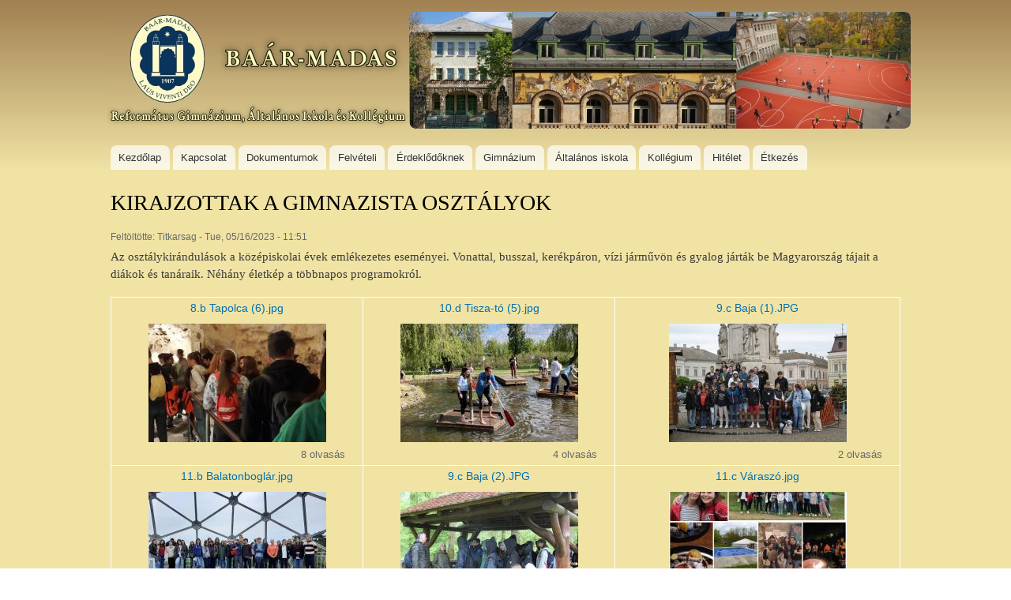

--- FILE ---
content_type: text/html; charset=utf-8
request_url: https://www.bmrg.hu/node/14809
body_size: 9861
content:
<!DOCTYPE html PUBLIC "-//W3C//DTD XHTML+RDFa 1.0//EN"
  "http://www.w3.org/MarkUp/DTD/xhtml-rdfa-1.dtd">
<html xmlns="http://www.w3.org/1999/xhtml" xml:lang="hu" version="XHTML+RDFa 1.0" dir="ltr"
  xmlns:content="http://purl.org/rss/1.0/modules/content/"
  xmlns:dc="http://purl.org/dc/terms/"
  xmlns:foaf="http://xmlns.com/foaf/0.1/"
  xmlns:og="http://ogp.me/ns#"
  xmlns:rdfs="http://www.w3.org/2000/01/rdf-schema#"
  xmlns:sioc="http://rdfs.org/sioc/ns#"
  xmlns:sioct="http://rdfs.org/sioc/types#"
  xmlns:skos="http://www.w3.org/2004/02/skos/core#"
  xmlns:xsd="http://www.w3.org/2001/XMLSchema#">

<head profile="http://www.w3.org/1999/xhtml/vocab">
  <meta http-equiv="Content-Type" content="text/html; charset=utf-8" />
<meta name="Generator" content="Drupal 7 (http://drupal.org)" />
<link rel="canonical" href="/node/14809" />
<link rel="shortlink" href="/node/14809" />
<link rel="shortcut icon" href="https://www.bmrg.hu/misc/favicon.ico" type="image/vnd.microsoft.icon" />
  <title>KIRAJZOTTAK A GIMNAZISTA OSZTÁLYOK | Baár–Madas Református Gimnázium, Általános Iskola és Kollégium</title>
  <style type="text/css" media="all">
@import url("https://www.bmrg.hu/modules/system/system.base.css?spe85h");
@import url("https://www.bmrg.hu/modules/system/system.menus.css?spe85h");
@import url("https://www.bmrg.hu/modules/system/system.messages.css?spe85h");
@import url("https://www.bmrg.hu/modules/system/system.theme.css?spe85h");
</style>
<style type="text/css" media="all">
@import url("https://www.bmrg.hu/modules/field/theme/field.css?spe85h");
@import url("https://www.bmrg.hu/modules/node/node.css?spe85h");
@import url("https://www.bmrg.hu/modules/user/user.css?spe85h");
@import url("https://www.bmrg.hu/sites/all/modules/extlink/css/extlink.css?spe85h");
@import url("https://www.bmrg.hu/sites/all/modules/views/css/views.css?spe85h");
@import url("https://www.bmrg.hu/sites/all/modules/ckeditor_lts/css/ckeditor.css?spe85h");
</style>
<style type="text/css" media="all">
@import url("https://www.bmrg.hu/sites/all/modules/colorbox/styles/default/colorbox_style.css?spe85h");
@import url("https://www.bmrg.hu/sites/all/modules/ctools/css/ctools.css?spe85h");
@import url("https://www.bmrg.hu/sites/all/modules/node_gallery/node_gallery.css?spe85h");
</style>
<style type="text/css" media="all">
@import url("https://www.bmrg.hu/themes/bartik/css/layout.css?spe85h");
@import url("https://www.bmrg.hu/themes/bartik/css/style.css?spe85h");
@import url("https://www.bmrg.hu/sites/default/files/color/bartik_plus-4b74c81b/colors.css?spe85h");
@import url("https://www.bmrg.hu/sites/all/themes/bartik_plus/css/menu_style.css?spe85h");
</style>
<style type="text/css" media="print">
@import url("https://www.bmrg.hu/themes/bartik/css/print.css?spe85h");
</style>

<!--[if lte IE 7]>
<link type="text/css" rel="stylesheet" href="https://www.bmrg.hu/themes/bartik/css/ie.css?spe85h" media="all" />
<![endif]-->

<!--[if IE 6]>
<link type="text/css" rel="stylesheet" href="https://www.bmrg.hu/themes/bartik/css/ie6.css?spe85h" media="all" />
<![endif]-->
  <script type="text/javascript" src="https://www.bmrg.hu/misc/jquery.js?v=1.4.4"></script>
<script type="text/javascript" src="https://www.bmrg.hu/misc/jquery-extend-3.4.0.js?v=1.4.4"></script>
<script type="text/javascript" src="https://www.bmrg.hu/misc/jquery-html-prefilter-3.5.0-backport.js?v=1.4.4"></script>
<script type="text/javascript" src="https://www.bmrg.hu/misc/jquery.once.js?v=1.2"></script>
<script type="text/javascript" src="https://www.bmrg.hu/misc/drupal.js?spe85h"></script>
<script type="text/javascript" src="https://www.bmrg.hu/sites/all/modules/entityreference/js/entityreference.js?spe85h"></script>
<script type="text/javascript" src="https://www.bmrg.hu/sites/all/libraries/colorbox/jquery.colorbox-min.js?spe85h"></script>
<script type="text/javascript" src="https://www.bmrg.hu/sites/all/libraries/DOMPurify/purify.min.js?spe85h"></script>
<script type="text/javascript" src="https://www.bmrg.hu/sites/all/modules/colorbox/js/colorbox.js?spe85h"></script>
<script type="text/javascript" src="https://www.bmrg.hu/sites/all/modules/colorbox/styles/default/colorbox_style.js?spe85h"></script>
<script type="text/javascript" src="https://www.bmrg.hu/sites/all/modules/colorbox/js/colorbox_inline.js?spe85h"></script>
<script type="text/javascript" src="https://www.bmrg.hu/sites/all/modules/extlink/js/extlink.js?spe85h"></script>
<script type="text/javascript" src="https://www.bmrg.hu/sites/all/themes/bartik_plus/scripts/superfish.js?spe85h"></script>
<script type="text/javascript" src="https://www.bmrg.hu/sites/all/themes/bartik_plus/scripts/bartik_plus.js?spe85h"></script>
<script type="text/javascript">
<!--//--><![CDATA[//><!--
jQuery.extend(Drupal.settings, {"basePath":"\/","pathPrefix":"","setHasJsCookie":0,"ajaxPageState":{"theme":"bartik_plus","theme_token":"E_O4wsCcqM5CTrCsPLvewVaHIUjHNeJUvf0_1Pki8Zc","js":{"modules\/statistics\/statistics.js":1,"misc\/jquery.js":1,"misc\/jquery-extend-3.4.0.js":1,"misc\/jquery-html-prefilter-3.5.0-backport.js":1,"misc\/jquery.once.js":1,"misc\/drupal.js":1,"sites\/all\/modules\/entityreference\/js\/entityreference.js":1,"sites\/all\/libraries\/colorbox\/jquery.colorbox-min.js":1,"sites\/all\/libraries\/DOMPurify\/purify.min.js":1,"sites\/all\/modules\/colorbox\/js\/colorbox.js":1,"sites\/all\/modules\/colorbox\/styles\/default\/colorbox_style.js":1,"sites\/all\/modules\/colorbox\/js\/colorbox_inline.js":1,"sites\/all\/modules\/extlink\/js\/extlink.js":1,"sites\/all\/themes\/bartik_plus\/scripts\/superfish.js":1,"sites\/all\/themes\/bartik_plus\/scripts\/bartik_plus.js":1},"css":{"modules\/system\/system.base.css":1,"modules\/system\/system.menus.css":1,"modules\/system\/system.messages.css":1,"modules\/system\/system.theme.css":1,"modules\/field\/theme\/field.css":1,"modules\/node\/node.css":1,"modules\/user\/user.css":1,"sites\/all\/modules\/extlink\/css\/extlink.css":1,"sites\/all\/modules\/views\/css\/views.css":1,"sites\/all\/modules\/ckeditor_lts\/css\/ckeditor.css":1,"sites\/all\/modules\/colorbox\/styles\/default\/colorbox_style.css":1,"sites\/all\/modules\/ctools\/css\/ctools.css":1,"sites\/all\/modules\/node_gallery\/node_gallery.css":1,"themes\/bartik\/css\/layout.css":1,"themes\/bartik\/css\/style.css":1,"sites\/all\/themes\/bartik_plus\/css\/colors.css":1,"sites\/all\/themes\/bartik_plus\/css\/menu_style.css":1,"themes\/bartik\/css\/print.css":1,"themes\/bartik\/css\/ie.css":1,"themes\/bartik\/css\/ie6.css":1}},"colorbox":{"opacity":"0.85","current":"{current} of {total}","previous":"\u00ab Prev","next":"Next \u00bb","close":"Close","maxWidth":"98%","maxHeight":"98%","fixed":true,"mobiledetect":true,"mobiledevicewidth":"480px","file_public_path":"\/sites\/default\/files","specificPagesDefaultValue":"admin*\nimagebrowser*\nimg_assist*\nimce*\nnode\/add\/*\nnode\/*\/edit\nprint\/*\nprintpdf\/*\nsystem\/ajax\nsystem\/ajax\/*"},"statistics":{"data":{"nid":"14809"},"url":"\/modules\/statistics\/statistics.php"},"extlink":{"extTarget":"_blank","extClass":"ext","extLabel":"(link is external)","extImgClass":0,"extIconPlacement":"append","extSubdomains":1,"extExclude":"","extInclude":".*\\.pdf","extCssExclude":"","extCssExplicit":"","extAlert":0,"extAlertText":"This link will take you to an external web site.","mailtoClass":"mailto","mailtoLabel":"(link sends e-mail)","extUseFontAwesome":false}});
//--><!]]>
</script>
</head>
<body class="html not-front not-logged-in no-sidebars page-node page-node- page-node-14809 node-type-node-gallery-gallery" >
  <div id="skip-link">
    <a href="#main-content" class="element-invisible element-focusable">Skip to main content</a>
  </div>
    <div id="page-wrapper"><div id="page">

  <div id="header" class="without-secondary-menu"><div class="section clearfix">

          <a href="/" title="Home" rel="home" id="logo">
        <img src="https://www.bmrg.hu/sites/default/files/fejlec2_1.jpg" alt="Home" />
      </a>
    
          <div id="name-and-slogan" class="element-invisible">

                              <div id="site-name" class="element-invisible">
              <strong>
                <a href="/" title="Home" rel="home"><span>Baár–Madas Református Gimnázium, Általános Iskola és Kollégium</span></a>
              </strong>
            </div>
                  
        
      </div> <!-- /#name-and-slogan -->
    
    
          <div id="main-menu" class="navigation">
        <div id="main-menu-links"><ul class="menu clearfix"><li class="first leaf"><a href="/fo" title="">Kezdőlap</a></li>
<li class="expanded"><a href="/node/15" title="">Kapcsolat</a><ul class="menu clearfix"><li class="first expanded"><a href="/blog" title="">Blogok</a><ul class="menu clearfix"><li class="first leaf"><a href="/blog/22" title="">Könyvtári bolg</a></li>
<li class="leaf"><a href="/blog/23" title="">Orvosi blog</a></li>
<li class="last leaf"><a href="/blog/1" title="">Rendszergazda blogja</a></li>
</ul></li>
<li class="leaf"><a href="/locationmap" title="">Megközelítés</a></li>
<li class="leaf"><a href="/node/16">Iskolavezetés</a></li>
<li class="leaf"><a href="/node/15">Ügyintézés</a></li>
<li class="expanded"><a href="/node/198" title="">Partnerintézmények</a><ul class="menu clearfix"><li class="first leaf"><a href="http://www.kre.hu/portal/index.php" title="">Károli Gáspár  Egyetem</a></li>
<li class="leaf"><a href="http://semmelweis.hu/" title="">Semmelweis Egyetem</a></li>
<li class="leaf"><a href="http://www.uni-corvinus.hu/" title="">Corvinus Egyetem</a></li>
<li class="leaf"><a href="http://www.bethlengabor.ro/" title="">Bethlen Gábor Líceum Nagyenyed</a></li>
<li class="leaf"><a href="http://nbrl.com.ua/" title="">Nagyberegi Református Líceum</a></li>
<li class="leaf"><a href="http://www.wdg-pocking.de/" title="">Wilhelm - Diess Gymnasiums Pocking</a></li>
<li class="expanded"><a href="/ntp">Nemzeti Tehetség Program</a><ul class="menu clearfix"><li class="first leaf"><a href="/node/14060">2015-16</a></li>
<li class="leaf"><a href="/node/14061">2018-19</a></li>
<li class="leaf"><a href="/node/14062">2021-22</a></li>
<li class="last leaf"><a href="/node/16976">2023-24</a></li>
</ul></li>
<li class="leaf"><a href="/node/210" title="">Comenius program</a></li>
<li class="expanded"><a href="/hatartalanul">Határtalanul Program</a><ul class="menu clearfix"><li class="first leaf"><a href="/node/211">2012-13 - Nagybereg</a></li>
<li class="expanded"><a href="/node/9418">2017-18 - Nagybereg</a><ul class="menu clearfix"><li class="first leaf"><a href="/node/9540">Előkészítő órák</a></li>
<li class="leaf"><a href="/node/9538">Utazás Nagyberegre</a></li>
<li class="leaf"><a href="/node/9539">Utazás Budapestre</a></li>
<li class="leaf"><a href="/node/9820">Az együttműködés</a></li>
<li class="last leaf"><a href="/node/9819">Értékelő óra</a></li>
</ul></li>
<li class="expanded"><a href="/node/10520" title="">2018-19 - Nagybereg</a><ul class="menu clearfix"><li class="first leaf"><a href="/node/10525">Előkészítő órák</a></li>
<li class="leaf"><a href="/node/10526">Utazás Nagyberegre</a></li>
<li class="leaf"><a href="/node/10527">Utazás Budapestre</a></li>
<li class="leaf"><a href="/node/10528">Az együttműködés</a></li>
<li class="last leaf"><a href="/node/10529">Értékelő óra</a></li>
</ul></li>
<li class="expanded"><a href="/node/11319" title="">2019-20 - Nagybereg</a><ul class="menu clearfix"><li class="first leaf"><a href="/node/11320">Előkészítő órák</a></li>
<li class="leaf"><a href="/node/11321">Utazás Nagyberegre</a></li>
<li class="leaf"><a href="/node/11322" title="">Utazás Budapestre</a></li>
<li class="leaf"><a href="/node/11323" title="">Az együttműködés</a></li>
<li class="last leaf"><a href="/node/11324" title="">Értékelő óra</a></li>
</ul></li>
<li class="expanded"><a href="/node/9419">2017-18 - Nagyenyed</a><ul class="menu clearfix"><li class="first leaf"><a href="/node/9686">Utazás Nagyenyedre</a></li>
<li class="last leaf"><a href="/node/9687">Utazás Budapestre</a></li>
</ul></li>
<li class="expanded"><a href="/node/10521" title="">2018-19 - Nagyenyed</a><ul class="menu clearfix"><li class="first leaf"><a href="/node/10523" title="">Utazás Nagyenyedre</a></li>
<li class="last leaf"><a href="/node/10524" title="">Utazás Budapestre</a></li>
</ul></li>
<li class="leaf"><a href="/node/9420">2017-18 - Erdélyi út</a></li>
<li class="leaf"><a href="/node/10522" title="">2018-19 - Erdélyi út</a></li>
<li class="leaf"><a href="/node/11318">2021-22 - Erdélyi út</a></li>
<li class="last leaf"><a href="/node/18274">2024-25 - Erdélyi út</a></li>
</ul></li>
<li class="leaf"><a href="/node/212">Ökoiskola hálózat</a></li>
<li class="leaf"><a href="http://nava.hu/" title="">NAVA Pont</a></li>
<li class="last expanded"><a href="/node/14928">Erasmus program</a><ul class="menu clearfix"><li class="first leaf"><a href="/node/15093">2023-2024</a></li>
<li class="leaf"><a href="/node/16964">2024-2025</a></li>
<li class="last leaf"><a href="/erasmus">2025-2026</a></li>
</ul></li>
</ul></li>
<li class="leaf"><a href="/node/13543">Tanárok elérhetőségei</a></li>
<li class="last leaf"><a href="/gdpr">Adatkezelési Tájékoztató</a></li>
</ul></li>
<li class="expanded"><a href="/kompetencia">Dokumentumok</a><ul class="menu clearfix"><li class="first leaf"><a href="/alapadatok">Alapadatok az iskoláról</a></li>
<li class="leaf"><a href="/alapitvanyok">Alapítványok</a></li>
<li class="leaf"><a href="/node/17">Alapdokumentumok</a></li>
<li class="leaf"><a href="/kompetencia" title="">Közzétételi lista</a></li>
<li class="leaf"><a href="/node/69" title="">Tanulmányok alatti vizsgák</a></li>
<li class="expanded"><a href="/node/9400">Külföldi tanulmányok</a><ul class="menu clearfix"><li class="first leaf"><a href="/node/9401">Tanulói jogviszony szünetelése</a></li>
<li class="leaf"><a href="/node/9402">Osztályzatok elismerése</a></li>
<li class="last leaf"><a href="/node/9403">Átvételi vizsga</a></li>
</ul></li>
<li class="leaf"><a href="/node/11803">Mindennapos testnevelés</a></li>
<li class="last collapsed"><a href="/node/9541">Közbeszerzés</a></li>
</ul></li>
<li class="expanded"><a href="/node/68">Felvételi</a><ul class="menu clearfix"><li class="first leaf"><a href="/node/11833">Ismertető az iskoláról</a></li>
<li class="leaf"><a href="/node/208">Felvételi előkészítő</a></li>
<li class="leaf"><a href="/node/7611">Induló képzések</a></li>
<li class="leaf"><a href="/node/7609">Felvételi tájékoztató</a></li>
<li class="leaf"><a href="/node/7610">Felvételi eljárás</a></li>
<li class="leaf"><a href="/node/7612">Szóbeli 4 évfolyamos képzés</a></li>
<li class="leaf"><a href="/node/7613">Szóbeli 6 évfolyamos képzés</a></li>
<li class="last leaf"><a href="/node/7735">Nyomtatványok</a></li>
</ul></li>
<li class="expanded"><a href="/node/11852">Érdeklődőknek</a><ul class="menu clearfix"><li class="first leaf"><a href="/node/11853">Iskolabejárás</a></li>
<li class="last leaf"><a href="/node/11854">Tagozatok, tantárgyak</a></li>
</ul></li>
<li class="expanded"><a href="/node/32">Gimnázium</a><ul class="menu clearfix"><li class="first leaf"><a href="/node/9796">Diákigazolvány</a></li>
<li class="leaf"><a href="/node/32">Tanévi Naptár</a></li>
<li class="leaf"><a href="/node/34">Diákok</a></li>
<li class="leaf"><a href="/node/59">Nevelőtestület fotói</a></li>
<li class="leaf"><a href="/node/238">Pedagógusok fogadóórái</a></li>
<li class="expanded"><a href="/node/7859">Közösségi szolgálat</a><ul class="menu clearfix"><li class="first leaf"><a href="/node/7860">Általános tájékoztató</a></li>
<li class="leaf"><a href="/node/7861">Fogadó intézmények</a></li>
<li class="last leaf"><a href="/node/7862">Jogszabályi háttér</a></li>
</ul></li>
<li class="leaf"><a href="/node/69">Tanulmányok alatti vizsgák</a></li>
<li class="expanded"><a href="/node/8762" title="">Érettségi</a><ul class="menu clearfix"><li class="first leaf"><a href="/node/9940">Közérdekű Adatok</a></li>
<li class="leaf"><a href="/node/8763">Fizika</a></li>
<li class="last leaf"><a href="/node/12394">Vizsgatárgyak követelményei</a></li>
</ul></li>
<li class="leaf"><a href="/node/70">Szakkörök</a></li>
<li class="expanded"><a href="/node/74">Tanulmányi versenyek</a><ul class="menu clearfix"><li class="first expanded"><a href="/node/11872">OKTV helyezettek</a><ul class="menu clearfix"><li class="first leaf"><a href="/node/11873">Angol nyelv</a></li>
<li class="leaf"><a href="/node/11874">Biológia</a></li>
<li class="leaf"><a href="/node/11875">Fizika</a></li>
<li class="leaf"><a href="/node/11876">Földrajz</a></li>
<li class="leaf"><a href="/node/11877">Francia nyelv</a></li>
<li class="leaf"><a href="/node/11878">Informatika</a></li>
<li class="leaf"><a href="/node/11879">Latin nyelv</a></li>
<li class="leaf"><a href="/node/11880">Magyar irodalom</a></li>
<li class="leaf"><a href="/node/11881">Magyar nyelv</a></li>
<li class="leaf"><a href="/node/11882">Matematika</a></li>
<li class="leaf"><a href="/node/14953">Mozgóképkultúra</a></li>
<li class="leaf"><a href="/node/11883">Művészettörténet</a></li>
<li class="leaf"><a href="/node/11884">Német nyelv</a></li>
<li class="leaf"><a href="/node/11885">Olasz nyelv</a></li>
<li class="leaf"><a href="/node/11926">Orosz nyelv</a></li>
<li class="leaf"><a href="/node/11886">Rajz/vizuális kultúra</a></li>
<li class="leaf"><a href="/node/11887">Spanyol nyelv</a></li>
<li class="last leaf"><a href="/node/11888">Történelem</a></li>
</ul></li>
<li class="leaf"><a href="/node/16979">2024/2025</a></li>
<li class="leaf"><a href="/node/15717">2023/2024</a></li>
<li class="leaf"><a href="/node/13677">2022/2023</a></li>
<li class="leaf"><a href="/node/12760">2021/2022</a></li>
<li class="leaf"><a href="/node/11870">2020/2021</a></li>
<li class="leaf"><a href="/node/11199">2019/2020</a></li>
<li class="leaf"><a href="/node/10268">2018/2019</a></li>
<li class="leaf"><a href="/node/9048">2017/2018</a></li>
<li class="leaf"><a href="/node/7737">2016/2017</a></li>
<li class="leaf"><a href="/node/8293">2015/2016</a></li>
<li class="leaf"><a href="/node/8292">2014/2015</a></li>
<li class="last leaf"><a href="/node/18275">2025/2026</a></li>
</ul></li>
<li class="expanded"><a href="/node/1381">Sportversenyek</a><ul class="menu clearfix"><li class="first leaf"><a href="/node/16978">2024/2025</a></li>
<li class="leaf"><a href="/node/15716">2023/2024</a></li>
<li class="leaf"><a href="/node/13678" title="">2022/2023</a></li>
<li class="leaf"><a href="/node/12761" title="">2021/2022</a></li>
<li class="leaf"><a href="/node/11200">2019/2020</a></li>
<li class="leaf"><a href="/node/10269">2018/2019</a></li>
<li class="leaf"><a href="/node/9049">2017/2018</a></li>
<li class="leaf"><a href="/node/7738">2016/2017</a></li>
<li class="leaf"><a href="/node/8295">2015/2016</a></li>
<li class="leaf"><a href="/node/8294">2014/2015</a></li>
<li class="last leaf"><a href="/node/18276" title="">2025/2026</a></li>
</ul></li>
<li class="expanded"><a href="/node/8482" title="">Áprily szavalóverseny</a><ul class="menu clearfix"><li class="first leaf"><a href="/node/8486">Aktuális versenyfelhívás</a></li>
<li class="leaf"><a href="/node/8484">Nevezési lap</a></li>
<li class="leaf"><a href="/node/8483">Országos döntő 2017</a></li>
<li class="last leaf"><a href="/node/8485">A verseny története</a></li>
</ul></li>
<li class="leaf"><a href="/gimn_esem" title="">Események</a></li>
<li class="expanded"><a href="/node/220">Múltunk</a><ul class="menu clearfix"><li class="first expanded"><a href="/node/220" title="">Iskolatörténet</a><ul class="menu clearfix"><li class="first leaf"><a href="https://www.youtube.com/watch?v=wI0yge6HZ68" title="">Múltidézés a Baár-Madasról</a></li>
<li class="last leaf"><a href="https://reftantar.hu/3D/?index=8" title="">Szószék</a></li>
</ul></li>
<li class="expanded"><a href="/node/225">Képes Múltidéző</a><ul class="menu clearfix"><li class="first leaf"><a href="/node/11868" title="">Az alapítás és az alapítók</a></li>
<li class="leaf"><a href="/node/11869" title="">Az első két épület</a></li>
<li class="leaf"><a href="/node/11909" title="">Az oktatás rendszere</a></li>
<li class="leaf"><a href="/node/11910" title="">Hitélet, egyházi nevelés</a></li>
<li class="leaf"><a href="/node/11911" title="">Internátusi élet</a></li>
<li class="leaf"><a href="/node/11912" title="">Kultúrális tevékenység</a></li>
<li class="leaf"><a href="/node/11913" title="">Tornabemutatók</a></li>
<li class="leaf"><a href="/node/11914" title="">Testvérkapcsolatok</a></li>
<li class="leaf"><a href="/node/11915" title="">Iskolánk és a Lónyay</a></li>
<li class="leaf"><a href="/node/11916" title="">Egyenruhák</a></li>
<li class="leaf"><a href="/node/11917" title="">&quot;Csilingelt a kertünk&quot;</a></li>
<li class="leaf"><a href="/node/11918" title="">Századunk, iskolánk</a></li>
<li class="last leaf"><a href="/node/11919" title="">Mai otthonunk</a></li>
</ul></li>
<li class="leaf"><a href="/node/224" title="">Érettségi tablók</a></li>
<li class="leaf"><a href="/node/223">Előző évek eseményei</a></li>
<li class="last leaf"><a href="/diakok" title="">Osztályok és tanárok képei</a></li>
</ul></li>
<li class="last expanded"><a href="/node/18193" title="">Fizikaverseny</a><ul class="menu clearfix"><li class="first leaf"><a href="/node/18196" title="">Mintafeladatok</a></li>
<li class="leaf"><a href="https://forms.gle/tWTcVzyMU2h8MeHc8" title="">Nevezés</a></li>
<li class="last leaf"><a href="/node/18195" title="">Versenykiírás</a></li>
</ul></li>
</ul></li>
<li class="expanded"><a href="/node/159">Általános iskola</a><ul class="menu clearfix"><li class="first leaf"><a href="/node/9796" title="">Diákigazolvány</a></li>
<li class="leaf"><a href="/node/8335">Aktuális információk</a></li>
<li class="leaf"><a href="/node/241">Házirend</a></li>
<li class="leaf"><a href="/node/159" title="">Tanévi naptár</a></li>
<li class="leaf"><a href="/node/242">Órarend</a></li>
<li class="leaf"><a href="/node/243">Csöngetési rend</a></li>
<li class="leaf"><a href="/node/244">Napközi</a></li>
<li class="leaf"><a href="/node/160">Diákok</a></li>
<li class="leaf"><a href="/node/59" title="">Tanárok</a></li>
<li class="leaf"><a href="/node/246">Fogadóórák</a></li>
<li class="expanded"><a href="/node/175">Felvételi</a><ul class="menu clearfix"><li class="first leaf"><a href="/node/18277">Nyomtatványok</a></li>
<li class="last leaf"><a href="/node/15219">Tájékoztató</a></li>
</ul></li>
<li class="leaf"><a href="/node/247">Szakkörök</a></li>
<li class="expanded"><a href="/node/177">Versenyek</a><ul class="menu clearfix"><li class="first leaf"><a href="/node/16977">2024/2025</a></li>
<li class="leaf"><a href="/node/15688">2023/2024</a></li>
<li class="leaf"><a href="/node/13676">2022/2023</a></li>
<li class="leaf"><a href="/node/12762">2021/2022</a></li>
<li class="leaf"><a href="/node/11871">2020/2021</a></li>
<li class="leaf"><a href="/node/11201">2019/2020</a></li>
<li class="leaf"><a href="/node/10270">2018/2019</a></li>
<li class="leaf"><a href="/node/9050">2017/2018</a></li>
<li class="leaf"><a href="/node/7736">2016/2017</a></li>
<li class="leaf"><a href="/node/8296">2015/2016</a></li>
<li class="last leaf"><a href="/node/8339">2014/2015</a></li>
</ul></li>
<li class="leaf"><a href="/blog/22" title="">Könyvtár</a></li>
<li class="leaf"><a href="/blog/23" title="">Orvosi</a></li>
<li class="leaf"><a href="/alts_esem" title="">Események</a></li>
<li class="expanded"><a href="/node/18193">Fizikaverseny</a><ul class="menu clearfix"><li class="first leaf"><a href="/node/18196">Mintafeladatok</a></li>
<li class="leaf"><a href="https://forms.gle/tWTcVzyMU2h8MeHc8" title="">Nevezés</a></li>
<li class="last leaf"><a href="/node/18195">Versenykiírás</a></li>
</ul></li>
<li class="expanded"><a href="/node/12620">Matematikaverseny</a><ul class="menu clearfix"><li class="first leaf"><a href="https://forms.gle/tAsiuUkfj3gMXywx6" title="">Nevezés</a></li>
<li class="last leaf"><a href="/node/12621">Versenykiírás</a></li>
</ul></li>
<li class="last leaf"><a href="/node/11803" title="">Mindennapos testnevelés</a></li>
</ul></li>
<li class="expanded"><a href="/node/245">Kollégium</a><ul class="menu clearfix"><li class="first expanded"><a href="/node/245" title="">A kollégiumról</a><ul class="menu clearfix"><li class="first leaf"><a href="/node/9052" title="">Fiúkollégium galéria</a></li>
<li class="leaf"><a href="/node/9051" title="">Lánykollégium galéria</a></li>
<li class="last leaf"><a href="/node/9053" title="">Szilencium terem</a></li>
</ul></li>
<li class="leaf"><a href="/node/194" title="">Kollégiumi házirend</a></li>
<li class="leaf"><a href="/node/195">Diákok</a></li>
<li class="leaf"><a href="/node/196">Tanárok</a></li>
<li class="leaf"><a href="/node/197">Dokumentumok</a></li>
<li class="last leaf"><a href="/koli_esem" title="">Események</a></li>
</ul></li>
<li class="expanded"><a href="/node/11832" title="">Hitélet</a><ul class="menu clearfix"><li class="first leaf"><a href="/node/248">Napi ige</a></li>
<li class="leaf"><a href="/node/12698">Heti biztató üzenetek</a></li>
<li class="last leaf"><a href="/node/11842">Lelkész diákjaink</a></li>
</ul></li>
<li class="last expanded"><a href="/node/200">Étkezés</a><ul class="menu clearfix"><li class="first leaf"><a href="/node/200" title="">Étterem</a></li>
<li class="leaf"><a href="/node/240">Étlap</a></li>
<li class="leaf"><a href="/node/484">Ebédbefizetés</a></li>
<li class="last leaf"><a href="/node/433">Ebédlemondás</a></li>
</ul></li>
</ul></div>      </div> <!-- /#main-menu -->
    
    
  </div></div> <!-- /.section, /#header -->

  
  
  <div id="main-wrapper" class="clearfix"><div id="main" class="clearfix">

    
    
    <div id="content" class="column"><div class="section">
            <a id="main-content"></a>
                    <h1 class="title" id="page-title">
          KIRAJZOTTAK A GIMNAZISTA OSZTÁLYOK        </h1>
                          <div class="tabs">
                  </div>
                          <div class="region region-content">
    <div id="block-system-main" class="block block-system">

    
  <div class="content">
    <div id="node-14809" class="node node-node-gallery-gallery node-full clearfix" about="/node/14809" typeof="sioc:Item foaf:Document">

      <span property="dc:title" content="KIRAJZOTTAK A GIMNAZISTA OSZTÁLYOK" class="rdf-meta element-hidden"></span>
      <div class="meta submitted">
            <span property="dc:date dc:created" content="2023-05-16T11:51:48+02:00" datatype="xsd:dateTime" rel="sioc:has_creator">Feltöltötte: <span class="username" xml:lang="" about="/user/21" typeof="sioc:UserAccount" property="foaf:name" datatype="">Titkarsag</span> - Tue, 05/16/2023 - 11:51</span>    </div>
  
  <div class="content clearfix">
    <div class="field field-name-body field-type-text-with-summary field-label-hidden"><div class="field-items"><div class="field-item even" property="content:encoded"><p>Az osztálykirándulások a középiskolai évek emlékezetes eseményei. Vonattal, busszal, kerékpáron, vízi járművön és gyalog járták be Magyarország tájait a diákok és tanáraik. Néhány életkép a többnapos programokról.</p>
</div></div></div><div class="view view-node-gallery-gallery-item-views view-id-node_gallery_gallery_item_views view-display-id-embed_1 view-dom-id-362937745215827dae97c26c5e01e77d">
        
  
  
      <div class="view-content">
      <table class="views-view-grid cols-3">
  
  <tbody>
          <tr  class="row-1 row-first">
                  <td  class="col-1 col-first">
            <div id="node-14816" class="node node-node-gallery-item clearfix" about="/node/14816" typeof="sioc:Item foaf:Document">

        <h2>
      <a href="/node/14816">8.b Tapolca (6).jpg</a>
    </h2>
    <span property="dc:title" content="8.b Tapolca (6).jpg" class="rdf-meta element-hidden"></span>
  
  <div class="content clearfix">
    <div class="field field-name-node-gallery-media field-type-file field-label-hidden"><div class="field-items"><div class="field-item even"><div id="file-15179" class="file file-image file-image-jpeg">

        <h2 class="element-invisible"><a href="/file/15179">8.b Tapolca (6).jpg</a></h2>
    
  
  <div class="content">
    <a href="/node/14816"><a href="https://www.bmrg.hu/sites/default/files/node_gallery/8.b%20Tapolca%20%286%29.jpg" title="8.b Tapolca (6).jpg" class="colorbox" data-colorbox-gallery="gallery-all-7fvCcSoH9Fo" data-cbox-img-attrs="{&quot;title&quot;: &quot;&quot;, &quot;alt&quot;: &quot;&quot;}"><img typeof="foaf:Image" src="https://www.bmrg.hu/sites/default/files/styles/node_gallery_thumbnail/public/node_gallery/8.b%20Tapolca%20%286%29.jpg?itok=JCWI_TWJ" width="225" height="150" alt="" title="" /></a></a>  </div>

  
</div>
</div></div></div>  </div>

      <div class="link-wrapper">
      <ul class="links inline"><li class="statistics_counter first last"><span>8 olvasás</span></li>
</ul>    </div>
  
  
</div>
          </td>
                  <td  class="col-2">
            <div id="node-14832" class="node node-node-gallery-item clearfix" about="/node/14832" typeof="sioc:Item foaf:Document">

        <h2>
      <a href="/node/14832">10.d Tisza-tó (5).jpg</a>
    </h2>
    <span property="dc:title" content="10.d Tisza-tó (5).jpg" class="rdf-meta element-hidden"></span>
  
  <div class="content clearfix">
    <div class="field field-name-node-gallery-media field-type-file field-label-hidden"><div class="field-items"><div class="field-item even"><div id="file-15195" class="file file-image file-image-jpeg">

        <h2 class="element-invisible"><a href="/file/15195">10.d Tisza-tó (5).jpg</a></h2>
    
  
  <div class="content">
    <a href="/node/14832"><a href="https://www.bmrg.hu/sites/default/files/node_gallery/10.d%20Tisza-t%C3%B3%20%285%29.jpg" title="10.d Tisza-tó (5).jpg" class="colorbox" data-colorbox-gallery="gallery-all-7fvCcSoH9Fo" data-cbox-img-attrs="{&quot;title&quot;: &quot;&quot;, &quot;alt&quot;: &quot;&quot;}"><img typeof="foaf:Image" src="https://www.bmrg.hu/sites/default/files/styles/node_gallery_thumbnail/public/node_gallery/10.d%20Tisza-t%C3%B3%20%285%29.jpg?itok=Ohh-Ptql" width="225" height="150" alt="" title="" /></a></a>  </div>

  
</div>
</div></div></div>  </div>

      <div class="link-wrapper">
      <ul class="links inline"><li class="statistics_counter first last"><span>4 olvasás</span></li>
</ul>    </div>
  
  
</div>
          </td>
                  <td  class="col-3 col-last">
            <div id="node-14817" class="node node-node-gallery-item clearfix" about="/node/14817" typeof="sioc:Item foaf:Document">

        <h2>
      <a href="/node/14817">9.c Baja (1).JPG</a>
    </h2>
    <span property="dc:title" content="9.c Baja (1).JPG" class="rdf-meta element-hidden"></span>
  
  <div class="content clearfix">
    <div class="field field-name-node-gallery-media field-type-file field-label-hidden"><div class="field-items"><div class="field-item even"><div id="file-15180" class="file file-image file-image-jpeg">

        <h2 class="element-invisible"><a href="/file/15180">9.c Baja (1).JPG</a></h2>
    
  
  <div class="content">
    <a href="/node/14817"><a href="https://www.bmrg.hu/sites/default/files/node_gallery/9.c%20Baja%20%281%29.JPG" title="9.c Baja (1).JPG" class="colorbox" data-colorbox-gallery="gallery-all-7fvCcSoH9Fo" data-cbox-img-attrs="{&quot;title&quot;: &quot;&quot;, &quot;alt&quot;: &quot;&quot;}"><img typeof="foaf:Image" src="https://www.bmrg.hu/sites/default/files/styles/node_gallery_thumbnail/public/node_gallery/9.c%20Baja%20%281%29.JPG?itok=hhii6uGC" width="225" height="150" alt="" title="" /></a></a>  </div>

  
</div>
</div></div></div>  </div>

      <div class="link-wrapper">
      <ul class="links inline"><li class="statistics_counter first last"><span>2 olvasás</span></li>
</ul>    </div>
  
  
</div>
          </td>
              </tr>
          <tr  class="row-2">
                  <td  class="col-1 col-first">
            <div id="node-14833" class="node node-node-gallery-item clearfix" about="/node/14833" typeof="sioc:Item foaf:Document">

        <h2>
      <a href="/node/14833">11.b Balatonboglár.jpg</a>
    </h2>
    <span property="dc:title" content="11.b Balatonboglár.jpg" class="rdf-meta element-hidden"></span>
  
  <div class="content clearfix">
    <div class="field field-name-node-gallery-media field-type-file field-label-hidden"><div class="field-items"><div class="field-item even"><div id="file-15196" class="file file-image file-image-jpeg">

        <h2 class="element-invisible"><a href="/file/15196">11.b Balatonboglár.jpg</a></h2>
    
  
  <div class="content">
    <a href="/node/14833"><a href="https://www.bmrg.hu/sites/default/files/node_gallery/11.b%20Balatonbogl%C3%A1r.jpg" title="11.b Balatonboglár.jpg" class="colorbox" data-colorbox-gallery="gallery-all-7fvCcSoH9Fo" data-cbox-img-attrs="{&quot;title&quot;: &quot;&quot;, &quot;alt&quot;: &quot;&quot;}"><img typeof="foaf:Image" src="https://www.bmrg.hu/sites/default/files/styles/node_gallery_thumbnail/public/node_gallery/11.b%20Balatonbogl%C3%A1r.jpg?itok=IyrwJn0d" width="225" height="150" alt="" title="" /></a></a>  </div>

  
</div>
</div></div></div>  </div>

      <div class="link-wrapper">
      <ul class="links inline"><li class="statistics_counter first last"><span>3 olvasás</span></li>
</ul>    </div>
  
  
</div>
          </td>
                  <td  class="col-2">
            <div id="node-14818" class="node node-node-gallery-item clearfix" about="/node/14818" typeof="sioc:Item foaf:Document">

        <h2>
      <a href="/node/14818">9.c Baja (2).JPG</a>
    </h2>
    <span property="dc:title" content="9.c Baja (2).JPG" class="rdf-meta element-hidden"></span>
  
  <div class="content clearfix">
    <div class="field field-name-node-gallery-media field-type-file field-label-hidden"><div class="field-items"><div class="field-item even"><div id="file-15181" class="file file-image file-image-jpeg">

        <h2 class="element-invisible"><a href="/file/15181">9.c Baja (2).JPG</a></h2>
    
  
  <div class="content">
    <a href="/node/14818"><a href="https://www.bmrg.hu/sites/default/files/node_gallery/9.c%20Baja%20%282%29.JPG" title="9.c Baja (2).JPG" class="colorbox" data-colorbox-gallery="gallery-all-7fvCcSoH9Fo" data-cbox-img-attrs="{&quot;title&quot;: &quot;&quot;, &quot;alt&quot;: &quot;&quot;}"><img typeof="foaf:Image" src="https://www.bmrg.hu/sites/default/files/styles/node_gallery_thumbnail/public/node_gallery/9.c%20Baja%20%282%29.JPG?itok=iKO-aJWa" width="225" height="150" alt="" title="" /></a></a>  </div>

  
</div>
</div></div></div>  </div>

      <div class="link-wrapper">
      <ul class="links inline"><li class="statistics_counter first last"><span>2 olvasás</span></li>
</ul>    </div>
  
  
</div>
          </td>
                  <td  class="col-3 col-last">
            <div id="node-14834" class="node node-node-gallery-item clearfix" about="/node/14834" typeof="sioc:Item foaf:Document">

        <h2>
      <a href="/node/14834">11.c Váraszó.jpg</a>
    </h2>
    <span property="dc:title" content="11.c Váraszó.jpg" class="rdf-meta element-hidden"></span>
  
  <div class="content clearfix">
    <div class="field field-name-node-gallery-media field-type-file field-label-hidden"><div class="field-items"><div class="field-item even"><div id="file-15197" class="file file-image file-image-jpeg">

        <h2 class="element-invisible"><a href="/file/15197">11.c Váraszó.jpg</a></h2>
    
  
  <div class="content">
    <a href="/node/14834"><a href="https://www.bmrg.hu/sites/default/files/node_gallery/11.c%20V%C3%A1rasz%C3%B3.jpg" title="11.c Váraszó.jpg" class="colorbox" data-colorbox-gallery="gallery-all-7fvCcSoH9Fo" data-cbox-img-attrs="{&quot;title&quot;: &quot;&quot;, &quot;alt&quot;: &quot;&quot;}"><img typeof="foaf:Image" src="https://www.bmrg.hu/sites/default/files/styles/node_gallery_thumbnail/public/node_gallery/11.c%20V%C3%A1rasz%C3%B3.jpg?itok=1hLPsdlU" width="225" height="150" alt="" title="" /></a></a>  </div>

  
</div>
</div></div></div>  </div>

      <div class="link-wrapper">
      <ul class="links inline"><li class="statistics_counter first last"><span>5 olvasás</span></li>
</ul>    </div>
  
  
</div>
          </td>
              </tr>
          <tr  class="row-3">
                  <td  class="col-1 col-first">
            <div id="node-14819" class="node node-node-gallery-item clearfix" about="/node/14819" typeof="sioc:Item foaf:Document">

        <h2>
      <a href="/node/14819">9.c Baja (3).JPG</a>
    </h2>
    <span property="dc:title" content="9.c Baja (3).JPG" class="rdf-meta element-hidden"></span>
  
  <div class="content clearfix">
    <div class="field field-name-node-gallery-media field-type-file field-label-hidden"><div class="field-items"><div class="field-item even"><div id="file-15182" class="file file-image file-image-jpeg">

        <h2 class="element-invisible"><a href="/file/15182">9.c Baja (3).JPG</a></h2>
    
  
  <div class="content">
    <a href="/node/14819"><a href="https://www.bmrg.hu/sites/default/files/node_gallery/9.c%20Baja%20%283%29.JPG" title="9.c Baja (3).JPG" class="colorbox" data-colorbox-gallery="gallery-all-7fvCcSoH9Fo" data-cbox-img-attrs="{&quot;title&quot;: &quot;&quot;, &quot;alt&quot;: &quot;&quot;}"><img typeof="foaf:Image" src="https://www.bmrg.hu/sites/default/files/styles/node_gallery_thumbnail/public/node_gallery/9.c%20Baja%20%283%29.JPG?itok=fQZd7pGz" width="225" height="150" alt="" title="" /></a></a>  </div>

  
</div>
</div></div></div>  </div>

      <div class="link-wrapper">
      <ul class="links inline"><li class="statistics_counter first last"><span>4 olvasás</span></li>
</ul>    </div>
  
  
</div>
          </td>
                  <td  class="col-2">
            <div id="node-14835" class="node node-node-gallery-item clearfix" about="/node/14835" typeof="sioc:Item foaf:Document">

        <h2>
      <a href="/node/14835">11.d Győrben.jpg</a>
    </h2>
    <span property="dc:title" content="11.d Győrben.jpg" class="rdf-meta element-hidden"></span>
  
  <div class="content clearfix">
    <div class="field field-name-node-gallery-media field-type-file field-label-hidden"><div class="field-items"><div class="field-item even"><div id="file-15198" class="file file-image file-image-jpeg">

        <h2 class="element-invisible"><a href="/file/15198">11.d Győrben.jpg</a></h2>
    
  
  <div class="content">
    <a href="/node/14835"><a href="https://www.bmrg.hu/sites/default/files/node_gallery/11.d%20Gy%C5%91rben.jpg" title="11.d Győrben.jpg" class="colorbox" data-colorbox-gallery="gallery-all-7fvCcSoH9Fo" data-cbox-img-attrs="{&quot;title&quot;: &quot;&quot;, &quot;alt&quot;: &quot;&quot;}"><img typeof="foaf:Image" src="https://www.bmrg.hu/sites/default/files/styles/node_gallery_thumbnail/public/node_gallery/11.d%20Gy%C5%91rben.jpg?itok=jjuWmpP-" width="225" height="150" alt="" title="" /></a></a>  </div>

  
</div>
</div></div></div>  </div>

      <div class="link-wrapper">
      <ul class="links inline"><li class="statistics_counter first last"><span>2 olvasás</span></li>
</ul>    </div>
  
  
</div>
          </td>
                  <td  class="col-3 col-last">
            <div id="node-14820" class="node node-node-gallery-item clearfix" about="/node/14820" typeof="sioc:Item foaf:Document">

        <h2>
      <a href="/node/14820">9.c Baja (4).JPG</a>
    </h2>
    <span property="dc:title" content="9.c Baja (4).JPG" class="rdf-meta element-hidden"></span>
  
  <div class="content clearfix">
    <div class="field field-name-node-gallery-media field-type-file field-label-hidden"><div class="field-items"><div class="field-item even"><div id="file-15183" class="file file-image file-image-jpeg">

        <h2 class="element-invisible"><a href="/file/15183">9.c Baja (4).JPG</a></h2>
    
  
  <div class="content">
    <a href="/node/14820"><a href="https://www.bmrg.hu/sites/default/files/node_gallery/9.c%20Baja%20%284%29.JPG" title="9.c Baja (4).JPG" class="colorbox" data-colorbox-gallery="gallery-all-7fvCcSoH9Fo" data-cbox-img-attrs="{&quot;title&quot;: &quot;&quot;, &quot;alt&quot;: &quot;&quot;}"><img typeof="foaf:Image" src="https://www.bmrg.hu/sites/default/files/styles/node_gallery_thumbnail/public/node_gallery/9.c%20Baja%20%284%29.JPG?itok=k7kmQJPy" width="225" height="150" alt="" title="" /></a></a>  </div>

  
</div>
</div></div></div>  </div>

      <div class="link-wrapper">
      <ul class="links inline"><li class="statistics_counter first last"><span>3 olvasás</span></li>
</ul>    </div>
  
  
</div>
          </td>
              </tr>
          <tr  class="row-4">
                  <td  class="col-1 col-first">
            <div id="node-14836" class="node node-node-gallery-item clearfix" about="/node/14836" typeof="sioc:Item foaf:Document">

        <h2>
      <a href="/node/14836">11.d Látkép.jpg</a>
    </h2>
    <span property="dc:title" content="11.d Látkép.jpg" class="rdf-meta element-hidden"></span>
  
  <div class="content clearfix">
    <div class="field field-name-node-gallery-media field-type-file field-label-hidden"><div class="field-items"><div class="field-item even"><div id="file-15199" class="file file-image file-image-jpeg">

        <h2 class="element-invisible"><a href="/file/15199">11.d Látkép.jpg</a></h2>
    
  
  <div class="content">
    <a href="/node/14836"><a href="https://www.bmrg.hu/sites/default/files/node_gallery/11.d%20L%C3%A1tk%C3%A9p.jpg" title="11.d Látkép.jpg" class="colorbox" data-colorbox-gallery="gallery-all-7fvCcSoH9Fo" data-cbox-img-attrs="{&quot;title&quot;: &quot;&quot;, &quot;alt&quot;: &quot;&quot;}"><img typeof="foaf:Image" src="https://www.bmrg.hu/sites/default/files/styles/node_gallery_thumbnail/public/node_gallery/11.d%20L%C3%A1tk%C3%A9p.jpg?itok=O1Sx1UiT" width="225" height="150" alt="" title="" /></a></a>  </div>

  
</div>
</div></div></div>  </div>

      <div class="link-wrapper">
      <ul class="links inline"><li class="statistics_counter first last"><span>3 olvasás</span></li>
</ul>    </div>
  
  
</div>
          </td>
                  <td  class="col-2">
            <div id="node-14821" class="node node-node-gallery-item clearfix" about="/node/14821" typeof="sioc:Item foaf:Document">

        <h2>
      <a href="/node/14821">9.d Fertő-tó (5).jpeg</a>
    </h2>
    <span property="dc:title" content="9.d Fertő-tó (5).jpeg" class="rdf-meta element-hidden"></span>
  
  <div class="content clearfix">
    <div class="field field-name-node-gallery-media field-type-file field-label-hidden"><div class="field-items"><div class="field-item even"><div id="file-15184" class="file file-image file-image-jpeg">

        <h2 class="element-invisible"><a href="/file/15184">9.d Fertő-tó (5).jpeg</a></h2>
    
  
  <div class="content">
    <a href="/node/14821"><a href="https://www.bmrg.hu/sites/default/files/node_gallery/9.d%20Fert%C5%91-t%C3%B3%20%285%29.jpeg" title="9.d Fertő-tó (5).jpeg" class="colorbox" data-colorbox-gallery="gallery-all-7fvCcSoH9Fo" data-cbox-img-attrs="{&quot;title&quot;: &quot;&quot;, &quot;alt&quot;: &quot;&quot;}"><img typeof="foaf:Image" src="https://www.bmrg.hu/sites/default/files/styles/node_gallery_thumbnail/public/node_gallery/9.d%20Fert%C5%91-t%C3%B3%20%285%29.jpeg?itok=cGVcMNyY" width="225" height="150" alt="" title="" /></a></a>  </div>

  
</div>
</div></div></div>  </div>

      <div class="link-wrapper">
      <ul class="links inline"><li class="statistics_counter first last"><span>2 olvasás</span></li>
</ul>    </div>
  
  
</div>
          </td>
                  <td  class="col-3 col-last">
            <div id="node-14837" class="node node-node-gallery-item clearfix" about="/node/14837" typeof="sioc:Item foaf:Document">

        <h2>
      <a href="/node/14837">11.d Pihenés.jpeg</a>
    </h2>
    <span property="dc:title" content="11.d Pihenés.jpeg" class="rdf-meta element-hidden"></span>
  
  <div class="content clearfix">
    <div class="field field-name-node-gallery-media field-type-file field-label-hidden"><div class="field-items"><div class="field-item even"><div id="file-15200" class="file file-image file-image-jpeg">

        <h2 class="element-invisible"><a href="/file/15200">11.d Pihenés.jpeg</a></h2>
    
  
  <div class="content">
    <a href="/node/14837"><a href="https://www.bmrg.hu/sites/default/files/node_gallery/11.d%20Pihen%C3%A9s.jpeg" title="11.d Pihenés.jpeg" class="colorbox" data-colorbox-gallery="gallery-all-7fvCcSoH9Fo" data-cbox-img-attrs="{&quot;title&quot;: &quot;&quot;, &quot;alt&quot;: &quot;&quot;}"><img typeof="foaf:Image" src="https://www.bmrg.hu/sites/default/files/styles/node_gallery_thumbnail/public/node_gallery/11.d%20Pihen%C3%A9s.jpeg?itok=Dfq52CbL" width="225" height="150" alt="" title="" /></a></a>  </div>

  
</div>
</div></div></div>  </div>

      <div class="link-wrapper">
      <ul class="links inline"><li class="statistics_counter first last"><span>2 olvasás</span></li>
</ul>    </div>
  
  
</div>
          </td>
              </tr>
          <tr  class="row-5">
                  <td  class="col-1 col-first">
            <div id="node-14822" class="node node-node-gallery-item clearfix" about="/node/14822" typeof="sioc:Item foaf:Document">

        <h2>
      <a href="/node/14822">9.d Fertő-tó (6).jpeg</a>
    </h2>
    <span property="dc:title" content="9.d Fertő-tó (6).jpeg" class="rdf-meta element-hidden"></span>
  
  <div class="content clearfix">
    <div class="field field-name-node-gallery-media field-type-file field-label-hidden"><div class="field-items"><div class="field-item even"><div id="file-15185" class="file file-image file-image-jpeg">

        <h2 class="element-invisible"><a href="/file/15185">9.d Fertő-tó (6).jpeg</a></h2>
    
  
  <div class="content">
    <a href="/node/14822"><a href="https://www.bmrg.hu/sites/default/files/node_gallery/9.d%20Fert%C5%91-t%C3%B3%20%286%29.jpeg" title="9.d Fertő-tó (6).jpeg" class="colorbox" data-colorbox-gallery="gallery-all-7fvCcSoH9Fo" data-cbox-img-attrs="{&quot;title&quot;: &quot;&quot;, &quot;alt&quot;: &quot;&quot;}"><img typeof="foaf:Image" src="https://www.bmrg.hu/sites/default/files/styles/node_gallery_thumbnail/public/node_gallery/9.d%20Fert%C5%91-t%C3%B3%20%286%29.jpeg?itok=tAm0W0QO" width="225" height="150" alt="" title="" /></a></a>  </div>

  
</div>
</div></div></div>  </div>

      <div class="link-wrapper">
      <ul class="links inline"><li class="statistics_counter first last"><span>10 olvasás</span></li>
</ul>    </div>
  
  
</div>
          </td>
                  <td  class="col-2">
            <div id="node-14838" class="node node-node-gallery-item clearfix" about="/node/14838" typeof="sioc:Item foaf:Document">

        <h2>
      <a href="/node/14838">11.d Szent László herma.jpg</a>
    </h2>
    <span property="dc:title" content="11.d Szent László herma.jpg" class="rdf-meta element-hidden"></span>
  
  <div class="content clearfix">
    <div class="field field-name-node-gallery-media field-type-file field-label-hidden"><div class="field-items"><div class="field-item even"><div id="file-15201" class="file file-image file-image-jpeg">

        <h2 class="element-invisible"><a href="/file/15201">11.d Szent László herma.jpg</a></h2>
    
  
  <div class="content">
    <a href="/node/14838"><a href="https://www.bmrg.hu/sites/default/files/node_gallery/11.d%20Szent%20L%C3%A1szl%C3%B3%20herma.jpg" title="11.d Szent László herma.jpg" class="colorbox" data-colorbox-gallery="gallery-all-7fvCcSoH9Fo" data-cbox-img-attrs="{&quot;title&quot;: &quot;&quot;, &quot;alt&quot;: &quot;&quot;}"><img typeof="foaf:Image" src="https://www.bmrg.hu/sites/default/files/styles/node_gallery_thumbnail/public/node_gallery/11.d%20Szent%20L%C3%A1szl%C3%B3%20herma.jpg?itok=gBLGuK-O" width="225" height="150" alt="" title="" /></a></a>  </div>

  
</div>
</div></div></div>  </div>

      <div class="link-wrapper">
      <ul class="links inline"><li class="statistics_counter first last"><span>6 olvasás</span></li>
</ul>    </div>
  
  
</div>
          </td>
                  <td  class="col-3 col-last">
            <div id="node-14823" class="node node-node-gallery-item clearfix" about="/node/14823" typeof="sioc:Item foaf:Document">

        <h2>
      <a href="/node/14823">9.d Fertő-tó (7).jpeg</a>
    </h2>
    <span property="dc:title" content="9.d Fertő-tó (7).jpeg" class="rdf-meta element-hidden"></span>
  
  <div class="content clearfix">
    <div class="field field-name-node-gallery-media field-type-file field-label-hidden"><div class="field-items"><div class="field-item even"><div id="file-15186" class="file file-image file-image-jpeg">

        <h2 class="element-invisible"><a href="/file/15186">9.d Fertő-tó (7).jpeg</a></h2>
    
  
  <div class="content">
    <a href="/node/14823"><a href="https://www.bmrg.hu/sites/default/files/node_gallery/9.d%20Fert%C5%91-t%C3%B3%20%287%29.jpeg" title="9.d Fertő-tó (7).jpeg" class="colorbox" data-colorbox-gallery="gallery-all-7fvCcSoH9Fo" data-cbox-img-attrs="{&quot;title&quot;: &quot;&quot;, &quot;alt&quot;: &quot;&quot;}"><img typeof="foaf:Image" src="https://www.bmrg.hu/sites/default/files/styles/node_gallery_thumbnail/public/node_gallery/9.d%20Fert%C5%91-t%C3%B3%20%287%29.jpeg?itok=bB134uAP" width="225" height="150" alt="" title="" /></a></a>  </div>

  
</div>
</div></div></div>  </div>

      <div class="link-wrapper">
      <ul class="links inline"><li class="statistics_counter first last"><span>9 olvasás</span></li>
</ul>    </div>
  
  
</div>
          </td>
              </tr>
          <tr  class="row-6">
                  <td  class="col-1 col-first">
            <div id="node-14839" class="node node-node-gallery-item clearfix" about="/node/14839" typeof="sioc:Item foaf:Document">

        <h2>
      <a href="/node/14839">11.d Úton.jpg</a>
    </h2>
    <span property="dc:title" content="11.d Úton.jpg" class="rdf-meta element-hidden"></span>
  
  <div class="content clearfix">
    <div class="field field-name-node-gallery-media field-type-file field-label-hidden"><div class="field-items"><div class="field-item even"><div id="file-15202" class="file file-image file-image-jpeg">

        <h2 class="element-invisible"><a href="/file/15202">11.d Úton.jpg</a></h2>
    
  
  <div class="content">
    <a href="/node/14839"><a href="https://www.bmrg.hu/sites/default/files/node_gallery/11.d%20%C3%9Aton.jpg" title="11.d Úton.jpg" class="colorbox" data-colorbox-gallery="gallery-all-7fvCcSoH9Fo" data-cbox-img-attrs="{&quot;title&quot;: &quot;&quot;, &quot;alt&quot;: &quot;&quot;}"><img typeof="foaf:Image" src="https://www.bmrg.hu/sites/default/files/styles/node_gallery_thumbnail/public/node_gallery/11.d%20%C3%9Aton.jpg?itok=YRwvgrXo" width="225" height="150" alt="" title="" /></a></a>  </div>

  
</div>
</div></div></div>  </div>

      <div class="link-wrapper">
      <ul class="links inline"><li class="statistics_counter first last"><span>2 olvasás</span></li>
</ul>    </div>
  
  
</div>
          </td>
                  <td  class="col-2">
            <div id="node-14824" class="node node-node-gallery-item clearfix" about="/node/14824" typeof="sioc:Item foaf:Document">

        <h2>
      <a href="/node/14824">10.b Fertő-tó (1).jpg</a>
    </h2>
    <span property="dc:title" content="10.b Fertő-tó (1).jpg" class="rdf-meta element-hidden"></span>
  
  <div class="content clearfix">
    <div class="field field-name-node-gallery-media field-type-file field-label-hidden"><div class="field-items"><div class="field-item even"><div id="file-15187" class="file file-image file-image-jpeg">

        <h2 class="element-invisible"><a href="/file/15187">10.b Fertő-tó (1).jpg</a></h2>
    
  
  <div class="content">
    <a href="/node/14824"><a href="https://www.bmrg.hu/sites/default/files/node_gallery/10.b%20Fert%C5%91-t%C3%B3%20%281%29.jpg" title="10.b Fertő-tó (1).jpg" class="colorbox" data-colorbox-gallery="gallery-all-7fvCcSoH9Fo" data-cbox-img-attrs="{&quot;title&quot;: &quot;&quot;, &quot;alt&quot;: &quot;&quot;}"><img typeof="foaf:Image" src="https://www.bmrg.hu/sites/default/files/styles/node_gallery_thumbnail/public/node_gallery/10.b%20Fert%C5%91-t%C3%B3%20%281%29.jpg?itok=2U62Rnw4" width="225" height="150" alt="" title="" /></a></a>  </div>

  
</div>
</div></div></div>  </div>

      <div class="link-wrapper">
      <ul class="links inline"><li class="statistics_counter first last"><span>3 olvasás</span></li>
</ul>    </div>
  
  
</div>
          </td>
                  <td  class="col-3 col-last">
            <div id="node-14840" class="node node-node-gallery-item clearfix" about="/node/14840" typeof="sioc:Item foaf:Document">

        <h2>
      <a href="/node/14840">Pannonhalma - 11.d könyvtár.jpg</a>
    </h2>
    <span property="dc:title" content="Pannonhalma - 11.d könyvtár.jpg" class="rdf-meta element-hidden"></span>
  
  <div class="content clearfix">
    <div class="field field-name-node-gallery-media field-type-file field-label-hidden"><div class="field-items"><div class="field-item even"><div id="file-15203" class="file file-image file-image-jpeg">

        <h2 class="element-invisible"><a href="/file/15203">Pannonhalma - 11.d könyvtár.jpg</a></h2>
    
  
  <div class="content">
    <a href="/node/14840"><a href="https://www.bmrg.hu/sites/default/files/node_gallery/Pannonhalma%20-%2011.d%20k%C3%B6nyvt%C3%A1r.jpg" title="Pannonhalma - 11.d könyvtár.jpg" class="colorbox" data-colorbox-gallery="gallery-all-7fvCcSoH9Fo" data-cbox-img-attrs="{&quot;title&quot;: &quot;&quot;, &quot;alt&quot;: &quot;&quot;}"><img typeof="foaf:Image" src="https://www.bmrg.hu/sites/default/files/styles/node_gallery_thumbnail/public/node_gallery/Pannonhalma%20-%2011.d%20k%C3%B6nyvt%C3%A1r.jpg?itok=AkibtTiR" width="225" height="150" alt="" title="" /></a></a>  </div>

  
</div>
</div></div></div>  </div>

      <div class="link-wrapper">
      <ul class="links inline"><li class="statistics_counter first last"><span>10 olvasás</span></li>
</ul>    </div>
  
  
</div>
          </td>
              </tr>
          <tr  class="row-7">
                  <td  class="col-1 col-first">
            <div id="node-14825" class="node node-node-gallery-item clearfix" about="/node/14825" typeof="sioc:Item foaf:Document">

        <h2>
      <a href="/node/14825">10.b Fertő-tó (2).jpg</a>
    </h2>
    <span property="dc:title" content="10.b Fertő-tó (2).jpg" class="rdf-meta element-hidden"></span>
  
  <div class="content clearfix">
    <div class="field field-name-node-gallery-media field-type-file field-label-hidden"><div class="field-items"><div class="field-item even"><div id="file-15188" class="file file-image file-image-jpeg">

        <h2 class="element-invisible"><a href="/file/15188">10.b Fertő-tó (2).jpg</a></h2>
    
  
  <div class="content">
    <a href="/node/14825"><a href="https://www.bmrg.hu/sites/default/files/node_gallery/10.b%20Fert%C5%91-t%C3%B3%20%282%29.jpg" title="10.b Fertő-tó (2).jpg" class="colorbox" data-colorbox-gallery="gallery-all-7fvCcSoH9Fo" data-cbox-img-attrs="{&quot;title&quot;: &quot;&quot;, &quot;alt&quot;: &quot;&quot;}"><img typeof="foaf:Image" src="https://www.bmrg.hu/sites/default/files/styles/node_gallery_thumbnail/public/node_gallery/10.b%20Fert%C5%91-t%C3%B3%20%282%29.jpg?itok=sITV1s_H" width="225" height="150" alt="" title="" /></a></a>  </div>

  
</div>
</div></div></div>  </div>

      <div class="link-wrapper">
      <ul class="links inline"><li class="statistics_counter first last"><span>3 olvasás</span></li>
</ul>    </div>
  
  
</div>
          </td>
                  <td  class="col-2">
            <div id="node-14826" class="node node-node-gallery-item clearfix" about="/node/14826" typeof="sioc:Item foaf:Document">

        <h2>
      <a href="/node/14826">10.b Fertő-tó (3).jpg</a>
    </h2>
    <span property="dc:title" content="10.b Fertő-tó (3).jpg" class="rdf-meta element-hidden"></span>
  
  <div class="content clearfix">
    <div class="field field-name-node-gallery-media field-type-file field-label-hidden"><div class="field-items"><div class="field-item even"><div id="file-15189" class="file file-image file-image-jpeg">

        <h2 class="element-invisible"><a href="/file/15189">10.b Fertő-tó (3).jpg</a></h2>
    
  
  <div class="content">
    <a href="/node/14826"><a href="https://www.bmrg.hu/sites/default/files/node_gallery/10.b%20Fert%C5%91-t%C3%B3%20%283%29.jpg" title="10.b Fertő-tó (3).jpg" class="colorbox" data-colorbox-gallery="gallery-all-7fvCcSoH9Fo" data-cbox-img-attrs="{&quot;title&quot;: &quot;&quot;, &quot;alt&quot;: &quot;&quot;}"><img typeof="foaf:Image" src="https://www.bmrg.hu/sites/default/files/styles/node_gallery_thumbnail/public/node_gallery/10.b%20Fert%C5%91-t%C3%B3%20%283%29.jpg?itok=o2LZxeTy" width="225" height="150" alt="" title="" /></a></a>  </div>

  
</div>
</div></div></div>  </div>

      <div class="link-wrapper">
      <ul class="links inline"><li class="statistics_counter first last"><span>3 olvasás</span></li>
</ul>    </div>
  
  
</div>
          </td>
                  <td  class="col-3 col-last">
            <div id="node-14810" class="node node-node-gallery-item clearfix" about="/node/14810" typeof="sioc:Item foaf:Document">

        <h2>
      <a href="/node/14810">7.b Eger - Szilvásvárad a kisvasútnál.jpg</a>
    </h2>
    <span property="dc:title" content="7.b Eger - Szilvásvárad a kisvasútnál.jpg" class="rdf-meta element-hidden"></span>
  
  <div class="content clearfix">
    <div class="field field-name-node-gallery-media field-type-file field-label-hidden"><div class="field-items"><div class="field-item even"><div id="file-15173" class="file file-image file-image-jpeg">

        <h2 class="element-invisible"><a href="/file/15173">7.b Eger - Szilvásvárad a kisvasútnál.jpg</a></h2>
    
  
  <div class="content">
    <a href="/node/14810"><a href="https://www.bmrg.hu/sites/default/files/node_gallery/7.b%20Eger%20-%20Szilv%C3%A1sv%C3%A1rad%20a%20kisvas%C3%BAtn%C3%A1l.jpg" title="7.b Eger - Szilvásvárad a kisvasútnál.jpg" class="colorbox" data-colorbox-gallery="gallery-all-7fvCcSoH9Fo" data-cbox-img-attrs="{&quot;title&quot;: &quot;&quot;, &quot;alt&quot;: &quot;&quot;}"><img typeof="foaf:Image" src="https://www.bmrg.hu/sites/default/files/styles/node_gallery_thumbnail/public/node_gallery/7.b%20Eger%20-%20Szilv%C3%A1sv%C3%A1rad%20a%20kisvas%C3%BAtn%C3%A1l.jpg?itok=zRGxk_LJ" width="225" height="150" alt="" title="" /></a></a>  </div>

  
</div>
</div></div></div>  </div>

      <div class="link-wrapper">
      <ul class="links inline"><li class="statistics_counter first last"><span>17 olvasás</span></li>
</ul>    </div>
  
  
</div>
          </td>
              </tr>
          <tr  class="row-8">
                  <td  class="col-1 col-first">
            <div id="node-14827" class="node node-node-gallery-item clearfix" about="/node/14827" typeof="sioc:Item foaf:Document">

        <h2>
      <a href="/node/14827">10.b Fertő-tó (4).jpg</a>
    </h2>
    <span property="dc:title" content="10.b Fertő-tó (4).jpg" class="rdf-meta element-hidden"></span>
  
  <div class="content clearfix">
    <div class="field field-name-node-gallery-media field-type-file field-label-hidden"><div class="field-items"><div class="field-item even"><div id="file-15190" class="file file-image file-image-jpeg">

        <h2 class="element-invisible"><a href="/file/15190">10.b Fertő-tó (4).jpg</a></h2>
    
  
  <div class="content">
    <a href="/node/14827"><a href="https://www.bmrg.hu/sites/default/files/node_gallery/10.b%20Fert%C5%91-t%C3%B3%20%284%29.jpg" title="10.b Fertő-tó (4).jpg" class="colorbox" data-colorbox-gallery="gallery-all-7fvCcSoH9Fo" data-cbox-img-attrs="{&quot;title&quot;: &quot;&quot;, &quot;alt&quot;: &quot;&quot;}"><img typeof="foaf:Image" src="https://www.bmrg.hu/sites/default/files/styles/node_gallery_thumbnail/public/node_gallery/10.b%20Fert%C5%91-t%C3%B3%20%284%29.jpg?itok=-GDsD_40" width="225" height="150" alt="" title="" /></a></a>  </div>

  
</div>
</div></div></div>  </div>

      <div class="link-wrapper">
      <ul class="links inline"><li class="statistics_counter first last"><span>1 read</span></li>
</ul>    </div>
  
  
</div>
          </td>
                  <td  class="col-2">
            <div id="node-14811" class="node node-node-gallery-item clearfix" about="/node/14811" typeof="sioc:Item foaf:Document">

        <h2>
      <a href="/node/14811">7.b Eger - Szilvásvárad.jpg</a>
    </h2>
    <span property="dc:title" content="7.b Eger - Szilvásvárad.jpg" class="rdf-meta element-hidden"></span>
  
  <div class="content clearfix">
    <div class="field field-name-node-gallery-media field-type-file field-label-hidden"><div class="field-items"><div class="field-item even"><div id="file-15174" class="file file-image file-image-jpeg">

        <h2 class="element-invisible"><a href="/file/15174">7.b Eger - Szilvásvárad.jpg</a></h2>
    
  
  <div class="content">
    <a href="/node/14811"><a href="https://www.bmrg.hu/sites/default/files/node_gallery/7.b%20Eger%20-%20Szilv%C3%A1sv%C3%A1rad.jpg" title="7.b Eger - Szilvásvárad.jpg" class="colorbox" data-colorbox-gallery="gallery-all-7fvCcSoH9Fo" data-cbox-img-attrs="{&quot;title&quot;: &quot;&quot;, &quot;alt&quot;: &quot;&quot;}"><img typeof="foaf:Image" src="https://www.bmrg.hu/sites/default/files/styles/node_gallery_thumbnail/public/node_gallery/7.b%20Eger%20-%20Szilv%C3%A1sv%C3%A1rad.jpg?itok=XOtpFaGx" width="225" height="150" alt="" title="" /></a></a>  </div>

  
</div>
</div></div></div>  </div>

      <div class="link-wrapper">
      <ul class="links inline"><li class="statistics_counter first last"><span>13 olvasás</span></li>
</ul>    </div>
  
  
</div>
          </td>
                  <td  class="col-3 col-last">
            <div id="node-14828" class="node node-node-gallery-item clearfix" about="/node/14828" typeof="sioc:Item foaf:Document">

        <h2>
      <a href="/node/14828">10.b Fertő-tó (5).jpg</a>
    </h2>
    <span property="dc:title" content="10.b Fertő-tó (5).jpg" class="rdf-meta element-hidden"></span>
  
  <div class="content clearfix">
    <div class="field field-name-node-gallery-media field-type-file field-label-hidden"><div class="field-items"><div class="field-item even"><div id="file-15191" class="file file-image file-image-jpeg">

        <h2 class="element-invisible"><a href="/file/15191">10.b Fertő-tó (5).jpg</a></h2>
    
  
  <div class="content">
    <a href="/node/14828"><a href="https://www.bmrg.hu/sites/default/files/node_gallery/10.b%20Fert%C5%91-t%C3%B3%20%285%29.jpg" title="10.b Fertő-tó (5).jpg" class="colorbox" data-colorbox-gallery="gallery-all-7fvCcSoH9Fo" data-cbox-img-attrs="{&quot;title&quot;: &quot;&quot;, &quot;alt&quot;: &quot;&quot;}"><img typeof="foaf:Image" src="https://www.bmrg.hu/sites/default/files/styles/node_gallery_thumbnail/public/node_gallery/10.b%20Fert%C5%91-t%C3%B3%20%285%29.jpg?itok=ekm1fbiQ" width="225" height="150" alt="" title="" /></a></a>  </div>

  
</div>
</div></div></div>  </div>

      <div class="link-wrapper">
      <ul class="links inline"><li class="statistics_counter first last"><span>3 olvasás</span></li>
</ul>    </div>
  
  
</div>
          </td>
              </tr>
          <tr  class="row-9">
                  <td  class="col-1 col-first">
            <div id="node-14812" class="node node-node-gallery-item clearfix" about="/node/14812" typeof="sioc:Item foaf:Document">

        <h2>
      <a href="/node/14812">7.b Szalajka-völgy.jpg</a>
    </h2>
    <span property="dc:title" content="7.b Szalajka-völgy.jpg" class="rdf-meta element-hidden"></span>
  
  <div class="content clearfix">
    <div class="field field-name-node-gallery-media field-type-file field-label-hidden"><div class="field-items"><div class="field-item even"><div id="file-15175" class="file file-image file-image-jpeg">

        <h2 class="element-invisible"><a href="/file/15175">7.b Szalajka-völgy.jpg</a></h2>
    
  
  <div class="content">
    <a href="/node/14812"><a href="https://www.bmrg.hu/sites/default/files/node_gallery/7.b%20Szalajka-v%C3%B6lgy.jpg" title="7.b Szalajka-völgy.jpg" class="colorbox" data-colorbox-gallery="gallery-all-7fvCcSoH9Fo" data-cbox-img-attrs="{&quot;title&quot;: &quot;&quot;, &quot;alt&quot;: &quot;&quot;}"><img typeof="foaf:Image" src="https://www.bmrg.hu/sites/default/files/styles/node_gallery_thumbnail/public/node_gallery/7.b%20Szalajka-v%C3%B6lgy.jpg?itok=GvitNxzU" width="225" height="150" alt="" title="" /></a></a>  </div>

  
</div>
</div></div></div>  </div>

      <div class="link-wrapper">
      <ul class="links inline"><li class="statistics_counter first last"><span>13 olvasás</span></li>
</ul>    </div>
  
  
</div>
          </td>
                  <td  class="col-2">
            <div id="node-14829" class="node node-node-gallery-item clearfix" about="/node/14829" typeof="sioc:Item foaf:Document">

        <h2>
      <a href="/node/14829">10.c Dunakanyar.jpg</a>
    </h2>
    <span property="dc:title" content="10.c Dunakanyar.jpg" class="rdf-meta element-hidden"></span>
  
  <div class="content clearfix">
    <div class="field field-name-node-gallery-media field-type-file field-label-hidden"><div class="field-items"><div class="field-item even"><div id="file-15192" class="file file-image file-image-jpeg">

        <h2 class="element-invisible"><a href="/file/15192">10.c Dunakanyar.jpg</a></h2>
    
  
  <div class="content">
    <a href="/node/14829"><a href="https://www.bmrg.hu/sites/default/files/node_gallery/10.c%20Dunakanyar.jpg" title="10.c Dunakanyar.jpg" class="colorbox" data-colorbox-gallery="gallery-all-7fvCcSoH9Fo" data-cbox-img-attrs="{&quot;title&quot;: &quot;&quot;, &quot;alt&quot;: &quot;&quot;}"><img typeof="foaf:Image" src="https://www.bmrg.hu/sites/default/files/styles/node_gallery_thumbnail/public/node_gallery/10.c%20Dunakanyar.jpg?itok=0RMw0wk5" width="225" height="150" alt="" title="" /></a></a>  </div>

  
</div>
</div></div></div>  </div>

      <div class="link-wrapper">
      <ul class="links inline"><li class="statistics_counter first last"><span>2 olvasás</span></li>
</ul>    </div>
  
  
</div>
          </td>
                  <td  class="col-3 col-last">
            <div id="node-14813" class="node node-node-gallery-item clearfix" about="/node/14813" typeof="sioc:Item foaf:Document">

        <h2>
      <a href="/node/14813">8.b Révfülöp(7).jpg</a>
    </h2>
    <span property="dc:title" content="8.b Révfülöp(7).jpg" class="rdf-meta element-hidden"></span>
  
  <div class="content clearfix">
    <div class="field field-name-node-gallery-media field-type-file field-label-hidden"><div class="field-items"><div class="field-item even"><div id="file-15176" class="file file-image file-image-jpeg">

        <h2 class="element-invisible"><a href="/file/15176">8.b Révfülöp(7).jpg</a></h2>
    
  
  <div class="content">
    <a href="/node/14813"><a href="https://www.bmrg.hu/sites/default/files/node_gallery/8.b%20R%C3%A9vf%C3%BCl%C3%B6p%287%29.jpg" title="8.b Révfülöp(7).jpg" class="colorbox" data-colorbox-gallery="gallery-all-7fvCcSoH9Fo" data-cbox-img-attrs="{&quot;title&quot;: &quot;&quot;, &quot;alt&quot;: &quot;&quot;}"><img typeof="foaf:Image" src="https://www.bmrg.hu/sites/default/files/styles/node_gallery_thumbnail/public/node_gallery/8.b%20R%C3%A9vf%C3%BCl%C3%B6p%287%29.jpg?itok=RHIDJLH5" width="225" height="150" alt="" title="" /></a></a>  </div>

  
</div>
</div></div></div>  </div>

      <div class="link-wrapper">
      <ul class="links inline"><li class="statistics_counter first last"><span>4 olvasás</span></li>
</ul>    </div>
  
  
</div>
          </td>
              </tr>
          <tr  class="row-10 row-last">
                  <td  class="col-1 col-first">
            <div id="node-14830" class="node node-node-gallery-item clearfix" about="/node/14830" typeof="sioc:Item foaf:Document">

        <h2>
      <a href="/node/14830">10.d Tisza-tó (3).jpg</a>
    </h2>
    <span property="dc:title" content="10.d Tisza-tó (3).jpg" class="rdf-meta element-hidden"></span>
  
  <div class="content clearfix">
    <div class="field field-name-node-gallery-media field-type-file field-label-hidden"><div class="field-items"><div class="field-item even"><div id="file-15193" class="file file-image file-image-jpeg">

        <h2 class="element-invisible"><a href="/file/15193">10.d Tisza-tó (3).jpg</a></h2>
    
  
  <div class="content">
    <a href="/node/14830"><a href="https://www.bmrg.hu/sites/default/files/node_gallery/10.d%20Tisza-t%C3%B3%20%283%29.jpg" title="10.d Tisza-tó (3).jpg" class="colorbox" data-colorbox-gallery="gallery-all-7fvCcSoH9Fo" data-cbox-img-attrs="{&quot;title&quot;: &quot;&quot;, &quot;alt&quot;: &quot;&quot;}"><img typeof="foaf:Image" src="https://www.bmrg.hu/sites/default/files/styles/node_gallery_thumbnail/public/node_gallery/10.d%20Tisza-t%C3%B3%20%283%29.jpg?itok=HLzaJ0ds" width="225" height="150" alt="" title="" /></a></a>  </div>

  
</div>
</div></div></div>  </div>

  
  
</div>
          </td>
                  <td  class="col-2">
            <div id="node-14814" class="node node-node-gallery-item clearfix" about="/node/14814" typeof="sioc:Item foaf:Document">

        <h2>
      <a href="/node/14814">8.b Révfülöp(8).jpg</a>
    </h2>
    <span property="dc:title" content="8.b Révfülöp(8).jpg" class="rdf-meta element-hidden"></span>
  
  <div class="content clearfix">
    <div class="field field-name-node-gallery-media field-type-file field-label-hidden"><div class="field-items"><div class="field-item even"><div id="file-15177" class="file file-image file-image-jpeg">

        <h2 class="element-invisible"><a href="/file/15177">8.b Révfülöp(8).jpg</a></h2>
    
  
  <div class="content">
    <a href="/node/14814"><a href="https://www.bmrg.hu/sites/default/files/node_gallery/8.b%20R%C3%A9vf%C3%BCl%C3%B6p%288%29.jpg" title="8.b Révfülöp(8).jpg" class="colorbox" data-colorbox-gallery="gallery-all-7fvCcSoH9Fo" data-cbox-img-attrs="{&quot;title&quot;: &quot;&quot;, &quot;alt&quot;: &quot;&quot;}"><img typeof="foaf:Image" src="https://www.bmrg.hu/sites/default/files/styles/node_gallery_thumbnail/public/node_gallery/8.b%20R%C3%A9vf%C3%BCl%C3%B6p%288%29.jpg?itok=s2lt-Y8J" width="225" height="150" alt="" title="" /></a></a>  </div>

  
</div>
</div></div></div>  </div>

      <div class="link-wrapper">
      <ul class="links inline"><li class="statistics_counter first last"><span>1 read</span></li>
</ul>    </div>
  
  
</div>
          </td>
                  <td  class="col-3 col-last">
            <div id="node-14831" class="node node-node-gallery-item clearfix" about="/node/14831" typeof="sioc:Item foaf:Document">

        <h2>
      <a href="/node/14831">10.d Tisza-tó (4).jpg</a>
    </h2>
    <span property="dc:title" content="10.d Tisza-tó (4).jpg" class="rdf-meta element-hidden"></span>
  
  <div class="content clearfix">
    <div class="field field-name-node-gallery-media field-type-file field-label-hidden"><div class="field-items"><div class="field-item even"><div id="file-15194" class="file file-image file-image-jpeg">

        <h2 class="element-invisible"><a href="/file/15194">10.d Tisza-tó (4).jpg</a></h2>
    
  
  <div class="content">
    <a href="/node/14831"><a href="https://www.bmrg.hu/sites/default/files/node_gallery/10.d%20Tisza-t%C3%B3%20%284%29.jpg" title="10.d Tisza-tó (4).jpg" class="colorbox" data-colorbox-gallery="gallery-all-7fvCcSoH9Fo" data-cbox-img-attrs="{&quot;title&quot;: &quot;&quot;, &quot;alt&quot;: &quot;&quot;}"><img typeof="foaf:Image" src="https://www.bmrg.hu/sites/default/files/styles/node_gallery_thumbnail/public/node_gallery/10.d%20Tisza-t%C3%B3%20%284%29.jpg?itok=1-Fv-8Zt" width="225" height="150" alt="" title="" /></a></a>  </div>

  
</div>
</div></div></div>  </div>

      <div class="link-wrapper">
      <ul class="links inline"><li class="statistics_counter first last"><span>2 olvasás</span></li>
</ul>    </div>
  
  
</div>
          </td>
              </tr>
      </tbody>
</table>
    </div>
  
      <h2 class="element-invisible">Pages</h2><div class="item-list"><ul class="pager"><li class="pager-current first">1</li>
<li class="pager-item"><a title="Go to page 2" href="/node/14809?page=0%2C1">2</a></li>
<li class="pager-next"><a href="/node/14809?page=0%2C1">következő ›</a></li>
<li class="pager-last last"><a href="/node/14809?page=0%2C1">utolsó »</a></li>
</ul></div>  
  
  
  
  
</div>  </div>

      <div class="link-wrapper">
      <ul class="links inline"><li class="statistics_counter first last"><span>778 olvasás</span></li>
</ul>    </div>
  
  
</div>
  </div>
</div>
  </div>
      
    </div></div> <!-- /.section, /#content -->

    
  </div></div> <!-- /#main, /#main-wrapper -->

  
  <div id="footer-wrapper"><div class="section">

    
          <div id="footer" class="clearfix">
          <div class="region region-footer">
    <div id="block-block-1" class="block block-block">

    <h2>Elérhetőség:</h2>
  
  <div class="content">
    <table border="0" style="height:138px; width:980px">
<tbody>
<tr>
<td><span style="color:#000000">cím:</span></td>
<td><span style="color:#000000">1022 Budapest, Lorántffy Zsuzsanna utca 3.</span></td>
</tr>
<tr>
<td><span style="color:#000000">telefon:</span></td>
<td><span style="color:#000000">+36 1 212 14 94</span></td>
</tr>
<tr>
<td><span style="color:#000000">posta:</span></td>
<td><span style="color:#000000">1525 Budapest, Postafiók 194</span></td>
</tr>
<tr>
<td><span style="color:#000000">fényposta:</span></td>
<td>bmrg @ bmrg.hu</td>
</tr>
</tbody>
</table>
<p>Weboldalunk sütiket (cookie) használ működése folyamán, hogy a legjobb felhasználói élményt nyújthassa Önnek. A sütik használatát bármikor letilthatja! Bővebb információkat erről <a href="http://www.bmrg.hu/gdpr">Adatkezelési tájékoztatónkban</a> olvashat.</p>
  </div>
</div>
  </div>
      </div> <!-- /#footer -->
    
  </div></div> <!-- /.section, /#footer-wrapper -->

</div></div> <!-- /#page, /#page-wrapper -->
  <script type="text/javascript" src="https://www.bmrg.hu/modules/statistics/statistics.js?spe85h"></script>
</body>
</html>
